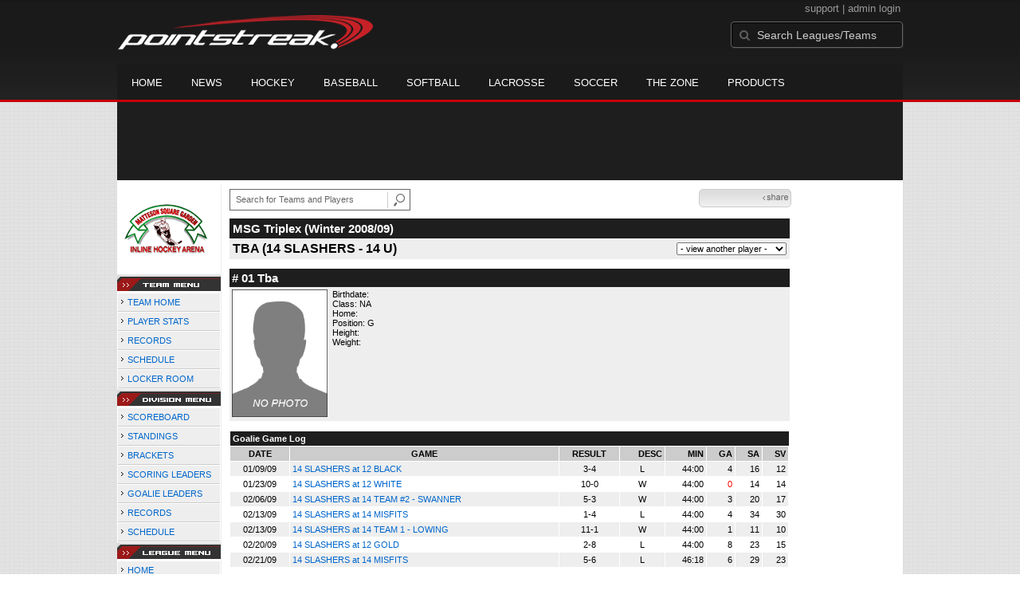

--- FILE ---
content_type: text/html; charset=utf-8
request_url: https://accounts.google.com/o/oauth2/postmessageRelay?parent=https%3A%2F%2Fd15k3om16n459i.cloudfront.net&jsh=m%3B%2F_%2Fscs%2Fabc-static%2F_%2Fjs%2Fk%3Dgapi.lb.en.OE6tiwO4KJo.O%2Fd%3D1%2Frs%3DAHpOoo_Itz6IAL6GO-n8kgAepm47TBsg1Q%2Fm%3D__features__
body_size: 160
content:
<!DOCTYPE html><html><head><title></title><meta http-equiv="content-type" content="text/html; charset=utf-8"><meta http-equiv="X-UA-Compatible" content="IE=edge"><meta name="viewport" content="width=device-width, initial-scale=1, minimum-scale=1, maximum-scale=1, user-scalable=0"><script src='https://ssl.gstatic.com/accounts/o/2580342461-postmessagerelay.js' nonce="Y6zpoApgnLmE9DlmD6RGrg"></script></head><body><script type="text/javascript" src="https://apis.google.com/js/rpc:shindig_random.js?onload=init" nonce="Y6zpoApgnLmE9DlmD6RGrg"></script></body></html>

--- FILE ---
content_type: application/javascript
request_url: https://d15k3om16n459i.cloudfront.net/common/jquery.jcarousel.min.js
body_size: 5038
content:
/*! jCarousel - v0.3.0-beta.5 - 2013-08-20
* http://sorgalla.com/jcarousel
* Copyright (c) 2013 Jan Sorgalla; Licensed MIT */
(function(t){"use strict";var i=t.jCarousel={};i.version="0.3.0-beta.5";var s=/^([+\-]=)?(.+)$/;i.parseTarget=function(t){var i=!1,e="object"!=typeof t?s.exec(t):null;return e?(t=parseInt(e[2],10)||0,e[1]&&(i=!0,"-="===e[1]&&(t*=-1))):"object"!=typeof t&&(t=parseInt(t,10)||0),{target:t,relative:i}},i.detectCarousel=function(t){for(var i;t.size()>0;){if(i=t.filter("[data-jcarousel]"),i.size()>0)return i;if(i=t.find("[data-jcarousel]"),i.size()>0)return i;t=t.parent()}return null},i.base=function(s){return{version:i.version,_options:{},_element:null,_carousel:null,_init:t.noop,_create:t.noop,_destroy:t.noop,_reload:t.noop,create:function(){return this._element.attr("data-"+s.toLowerCase(),!0).data(s,this),!1===this._trigger("create")?this:(this._create(),this._trigger("createend"),this)},destroy:function(){return!1===this._trigger("destroy")?this:(this._destroy(),this._trigger("destroyend"),this._element.removeData(s).removeAttr("data-"+s.toLowerCase()),this)},reload:function(t){return!1===this._trigger("reload")?this:(t&&this.options(t),this._reload(),this._trigger("reloadend"),this)},element:function(){return this._element},options:function(i,s){if(0===arguments.length)return t.extend({},this._options);if("string"==typeof i){if(s===void 0)return this._options[i]===void 0?null:this._options[i];this._options[i]=s}else this._options=t.extend({},this._options,i);return this},carousel:function(){return this._carousel||(this._carousel=i.detectCarousel(this.options("carousel")||this._element),this._carousel||t.error('Could not detect carousel for plugin "'+s+'"')),this._carousel},_trigger:function(i,e,r){var n,o=!1;return r=[this].concat(r||[]),(e||this._element).each(function(){n=t.Event((i+"."+s).toLowerCase()),t(this).trigger(n,r),n.isDefaultPrevented()&&(o=!0)}),!o}}},i.plugin=function(s,e){var r=t[s]=function(i,s){this._element=t(i),this.options(s),this._init(),this.create()};return r.fn=r.prototype=t.extend({},i.base(s),e),t.fn[s]=function(i){var e=Array.prototype.slice.call(arguments,1),n=this;return"string"==typeof i?this.each(function(){var r=t(this).data(s);if(!r)return t.error("Cannot call methods on "+s+" prior to initialization; "+'attempted to call method "'+i+'"');if(!t.isFunction(r[i])||"_"===i.charAt(0))return t.error('No such method "'+i+'" for '+s+" instance");var o=r[i].apply(r,e);return o!==r&&o!==void 0?(n=o,!1):void 0}):this.each(function(){var e=t(this).data(s);e instanceof r?e.reload(i):new r(this,i)}),n},r}})(jQuery),function(t,i){"use strict";var s=function(t){return parseFloat(t)||0};t.jCarousel.plugin("jcarousel",{animating:!1,tail:0,inTail:!1,resizeTimer:null,lt:null,vertical:!1,rtl:!1,circular:!1,underflow:!1,_options:{list:function(){return this.element().children().eq(0)},items:function(){return this.list().children()},animation:400,transitions:!1,wrap:null,vertical:null,rtl:null,center:!1},_list:null,_items:null,_target:null,_first:null,_last:null,_visible:null,_fullyvisible:null,_init:function(){var t=this;return this.onWindowResize=function(){t.resizeTimer&&clearTimeout(t.resizeTimer),t.resizeTimer=setTimeout(function(){t.reload()},100)},this},_create:function(){this._reload(),t(i).on("resize.jcarousel",this.onWindowResize)},_destroy:function(){t(i).off("resize.jcarousel",this.onWindowResize)},_reload:function(){this.vertical=this.options("vertical"),null==this.vertical&&(this.vertical=this.list().height()>this.list().width()),this.rtl=this.options("rtl"),null==this.rtl&&(this.rtl=function(i){if("rtl"===(""+i.attr("dir")).toLowerCase())return!0;var s=!1;return i.parents("[dir]").each(function(){return/rtl/i.test(t(this).attr("dir"))?(s=!0,!1):void 0}),s}(this._element)),this.lt=this.vertical?"top":"left",this._list=null,this._items=null;var i=this._target&&this.index(this._target)>=0?this._target:this.closest();this.circular="circular"===this.options("wrap"),this.underflow=!1;var s={left:0,top:0};return i.size()>0&&(this._prepare(i),this.list().find("[data-jcarousel-clone]").remove(),this._items=null,this.underflow=this._fullyvisible.size()>=this.items().size(),this.circular=this.circular&&!this.underflow,s[this.lt]=this._position(i)+"px"),this.move(s),this},list:function(){if(null===this._list){var i=this.options("list");this._list=t.isFunction(i)?i.call(this):this._element.find(i)}return this._list},items:function(){if(null===this._items){var i=this.options("items");this._items=(t.isFunction(i)?i.call(this):this.list().find(i)).not("[data-jcarousel-clone]")}return this._items},index:function(t){return this.items().index(t)},closest:function(){var i,e=this,r=this.list().position()[this.lt],n=t(),o=!1,a=this.vertical?"bottom":this.rtl?"left":"right";return this.rtl&&!this.vertical&&(r=-1*(r+this.list().width()-this.clipping())),this.items().each(function(){if(n=t(this),o)return!1;var l=e.dimension(n);if(r+=l,r>=0){if(i=l-s(n.css("margin-"+a)),!(0>=Math.abs(r)-l+i/2))return!1;o=!0}}),n},target:function(){return this._target},first:function(){return this._first},last:function(){return this._last},visible:function(){return this._visible},fullyvisible:function(){return this._fullyvisible},hasNext:function(){if(!1===this._trigger("hasnext"))return!0;var t=this.options("wrap"),i=this.items().size()-1;return i>=0&&(t&&"first"!==t||i>this.index(this._last)||this.tail&&!this.inTail)?!0:!1},hasPrev:function(){if(!1===this._trigger("hasprev"))return!0;var t=this.options("wrap");return this.items().size()>0&&(t&&"last"!==t||this.index(this._first)>0||this.tail&&this.inTail)?!0:!1},clipping:function(){return this._element["inner"+(this.vertical?"Height":"Width")]()},dimension:function(t){return t["outer"+(this.vertical?"Height":"Width")](!0)},scroll:function(i,e,r){if(this.animating)return this;if(!1===this._trigger("scroll",null,[i,e]))return this;t.isFunction(e)&&(r=e,e=!0);var n=t.jCarousel.parseTarget(i);if(n.relative){var o,a,l,h,u,c,f,d,_=this.items().size()-1,p=Math.abs(n.target),m=this.options("wrap");if(n.target>0){var v=this.index(this._last);if(v>=_&&this.tail)this.inTail?"both"===m||"last"===m?this._scroll(0,e,r):this._scroll(Math.min(this.index(this._target)+p,_),e,r):this._scrollTail(e,r);else if(o=this.index(this._target),this.underflow&&o===_&&("circular"===m||"both"===m||"last"===m)||!this.underflow&&v===_&&("both"===m||"last"===m))this._scroll(0,e,r);else if(l=o+p,this.circular&&l>_){for(d=_,u=this.items().get(-1);l>d++;)u=this.items().eq(0),c=this._visible.index(u)>=0,c&&u.after(u.clone(!0).attr("data-jcarousel-clone",!0)),this.list().append(u),c||(f={},f[this.lt]=this.dimension(u)*(this.rtl?-1:1),this.moveBy(f)),this._items=null;this._scroll(u,e,r)}else this._scroll(Math.min(l,_),e,r)}else if(this.inTail)this._scroll(Math.max(this.index(this._first)-p+1,0),e,r);else if(a=this.index(this._first),o=this.index(this._target),h=this.underflow?o:a,l=h-p,0>=h&&(this.underflow&&"circular"===m||"both"===m||"first"===m))this._scroll(_,e,r);else if(this.circular&&0>l){for(d=l,u=this.items().get(0);0>d++;){u=this.items().eq(-1),c=this._visible.index(u)>=0,c&&u.after(u.clone(!0).attr("data-jcarousel-clone",!0)),this.list().prepend(u),this._items=null;var g=s(this.list().position()[this.lt]),y=this.dimension(u);this.rtl&&!this.vertical?g+=y:g-=y,f={},f[this.lt]=g+"px",this.move(f)}this._scroll(u,e,r)}else this._scroll(Math.max(l,0),e,r)}else this._scroll(n.target,e,r);return this._trigger("scrollend"),this},moveBy:function(t,i){var e=this.list().position();return t.left&&(t.left=e.left+s(t.left)+"px"),t.top&&(t.top=e.top+s(t.top)+"px"),this.move(t,i)},move:function(i,s){s=s||{};var e=this.options("transitions"),r=!!e,n=!!e.transforms,o=!!e.transforms3d,a=s.duration||0,l=this.list();if(!r&&a>0)return l.animate(i,s),void 0;var h=s.complete||t.noop,u={};if(r){var c=l.css(["transitionDuration","transitionTimingFunction","transitionProperty"]),f=h;h=function(){t(this).css(c),f.call(this)},u={transitionDuration:(a>0?a/1e3:0)+"s",transitionTimingFunction:e.easing||s.easing,transitionProperty:a>0?function(){return n||o?"all":i.left?"left":"top"}():"none",transform:"none"}}o?u.transform="translate3d("+(i.left||0)+","+(i.top||0)+",0)":n?u.transform="translate("+(i.left||0)+","+(i.top||0)+")":t.extend(u,i),r&&a>0&&l.one("transitionend webkitTransitionEnd oTransitionEnd otransitionend MSTransitionEnd",h),l.css(u),0>=a&&l.each(function(){h.call(this)})},_scroll:function(i,e,r){if(this.animating)return t.isFunction(r)&&r.call(this,!1),this;if("object"!=typeof i?i=this.items().eq(i):i.jquery===void 0&&(i=t(i)),0===i.size())return t.isFunction(r)&&r.call(this,!1),this;this.inTail=!1,this._prepare(i);var n=this._position(i),o=s(this.list().position()[this.lt]);if(n===o)return t.isFunction(r)&&r.call(this,!1),this;var a={};return a[this.lt]=n+"px",this._animate(a,e,r),this},_scrollTail:function(i,s){if(this.animating||!this.tail)return t.isFunction(s)&&s.call(this,!1),this;var e=this.list().position()[this.lt];this.rtl?e+=this.tail:e-=this.tail,this.inTail=!0;var r={};return r[this.lt]=e+"px",this._update({target:this._target.next(),fullyvisible:this._fullyvisible.slice(1).add(this._visible.last())}),this._animate(r,i,s),this},_animate:function(i,s,e){if(e=e||t.noop,!1===this._trigger("animate"))return e.call(this,!1),this;this.animating=!0;var r=this.options("animation"),n=t.proxy(function(){this.animating=!1;var t=this.list().find("[data-jcarousel-clone]");t.size()>0&&(t.remove(),this._reload()),this._trigger("animateend"),e.call(this,!0)},this),o="object"==typeof r?t.extend({},r):{duration:r},a=o.complete||t.noop;return s===!1?o.duration=0:t.fx.speeds[o.duration]!==void 0&&(o.duration=t.fx.speeds[o.duration]),o.complete=function(){n(),a.call(this)},this.move(i,o),this},_prepare:function(i){var e,r,n,o=this.index(i),a=o,l=this.dimension(i),h=this.clipping(),u=this.vertical?"bottom":this.rtl?"left":"right",c=this.options("center"),f={target:i,first:i,last:i,visible:i,fullyvisible:h>=l?i:t()};if(c&&(l/=2,h/=2),h>l)for(;;){if(e=this.items().eq(++a),0===e.size()){if(!this.circular)break;if(e=this.items().eq(0),i.get(0)===e.get(0))break;if(r=this._visible.index(e)>=0,r&&e.after(e.clone(!0).attr("data-jcarousel-clone",!0)),this.list().append(e),!r){var d={};d[this.lt]=this.dimension(e)*(this.rtl?-1:1),this.moveBy(d)}this._items=null}if(l+=this.dimension(e),f.last=e,f.visible=f.visible.add(e),n=s(e.css("margin-"+u)),h>=l-n&&(f.fullyvisible=f.fullyvisible.add(e)),l>=h)break}if(!this.circular&&!c&&h>l)for(a=o;;){if(0>--a)break;if(e=this.items().eq(a),0===e.size())break;if(l+=this.dimension(e),f.first=e,f.visible=f.visible.add(e),n=s(e.css("margin-"+u)),h>=l-n&&(f.fullyvisible=f.fullyvisible.add(e)),l>=h)break}return this._update(f),this.tail=0,c||"circular"===this.options("wrap")||"custom"===this.options("wrap")||this.index(f.last)!==this.items().size()-1||(l-=s(f.last.css("margin-"+u)),l>h&&(this.tail=l-h)),this},_position:function(t){var i=this._first,s=i.position()[this.lt],e=this.options("center"),r=e?this.clipping()/2-this.dimension(i)/2:0;return this.rtl&&!this.vertical?(s-=this.clipping()-this.dimension(i),s+=r):s-=r,!e&&(this.index(t)>this.index(i)||this.inTail)&&this.tail?(s=this.rtl?s-this.tail:s+this.tail,this.inTail=!0):this.inTail=!1,-s},_update:function(i){var s,e=this,r={target:this._target||t(),first:this._first||t(),last:this._last||t(),visible:this._visible||t(),fullyvisible:this._fullyvisible||t()},n=this.index(i.first||r.first)<this.index(r.first),o=function(s){var o=[],a=[];i[s].each(function(){0>r[s].index(this)&&o.push(this)}),r[s].each(function(){0>i[s].index(this)&&a.push(this)}),n?o=o.reverse():a=a.reverse(),e._trigger("item"+s+"in",t(o)),e._trigger("item"+s+"out",t(a)),e["_"+s]=i[s]};for(s in i)o(s);return this}})}(jQuery,window),function(t){"use strict";t.jcarousel.fn.scrollIntoView=function(i,s,e){var r,n=t.jCarousel.parseTarget(i),o=this.index(this._fullyvisible.first()),a=this.index(this._fullyvisible.last());if(r=n.relative?0>n.target?Math.max(0,o+n.target):a+n.target:"object"!=typeof n.target?n.target:this.index(n.target),o>r)return this.scroll(r,s,e);if(r>=o&&a>=r)return t.isFunction(e)&&e.call(this,!1),this;for(var l,h=this.items(),u=this.clipping(),c=this.vertical?"bottom":this.rtl?"left":"right",f=0;;){if(l=h.eq(r),0===l.size())break;if(f+=this.dimension(l),f>=u){var d=parseFloat(l.css("margin-"+c))||0;f-d!==u&&r++;break}if(0>=r)break;r--}return this.scroll(r,s,e)}}(jQuery),function(t){"use strict";t.jCarousel.plugin("jcarouselControl",{_options:{target:"+=1",event:"click",method:"scroll"},_active:null,_init:function(){this.onDestroy=t.proxy(function(){this._destroy(),this.carousel().one("createend.jcarousel",t.proxy(this._create,this))},this),this.onReload=t.proxy(this._reload,this),this.onEvent=t.proxy(function(i){i.preventDefault();var s=this.options("method");t.isFunction(s)?s.call(this):this.carousel().jcarousel(this.options("method"),this.options("target"))},this)},_create:function(){this.carousel().one("destroy.jcarousel",this.onDestroy).on("reloadend.jcarousel scrollend.jcarousel",this.onReload),this._element.on(this.options("event")+".jcarouselcontrol",this.onEvent),this._reload()},_destroy:function(){this._element.off(".jcarouselcontrol",this.onEvent),this.carousel().off("destroy.jcarousel",this.onDestroy).off("reloadend.jcarousel scrollend.jcarousel",this.onReload)},_reload:function(){var i,s=t.jCarousel.parseTarget(this.options("target")),e=this.carousel();if(s.relative)i=e.jcarousel(s.target>0?"hasNext":"hasPrev");else{var r="object"!=typeof s.target?e.jcarousel("items").eq(s.target):s.target;i=e.jcarousel("target").index(r)>=0}return this._active!==i&&(this._trigger(i?"active":"inactive"),this._active=i),this}})}(jQuery),function(t){"use strict";t.jCarousel.plugin("jcarouselPagination",{_options:{perPage:null,item:function(t){return'<a href="#'+t+'">'+t+"</a>"},event:"click",method:"scroll"},_pages:{},_items:{},_currentPage:null,_init:function(){this.onDestroy=t.proxy(function(){this._destroy(),this.carousel().one("createend.jcarousel",t.proxy(this._create,this))},this),this.onReload=t.proxy(this._reload,this),this.onScroll=t.proxy(this._update,this)},_create:function(){this.carousel().one("destroy.jcarousel",this.onDestroy).on("reloadend.jcarousel",this.onReload).on("scrollend.jcarousel",this.onScroll),this._reload()},_destroy:function(){this._clear(),this.carousel().off("destroy.jcarousel",this.onDestroy).off("reloadend.jcarousel",this.onReload).off("scrollend.jcarousel",this.onScroll)},_reload:function(){var i=this.options("perPage");if(this._pages={},this._items={},t.isFunction(i)&&(i=i.call(this)),null==i)this._pages=this._calculatePages();else for(var s,e=parseInt(i,10)||0,r=this.carousel().jcarousel("items"),n=1,o=0;;){if(s=r.eq(o++),0===s.size())break;this._pages[n]=this._pages[n]?this._pages[n].add(s):s,0===o%e&&n++}this._clear();var a=this,l=this.carousel().data("jcarousel"),h=this._element,u=this.options("item");t.each(this._pages,function(i,s){var e=a._items[i]=t(u.call(a,i,s));e.on(a.options("event")+".jcarouselpagination",t.proxy(function(){var t=s.eq(0);if(l.circular){var e=l.index(l.target()),r=l.index(t);parseFloat(i)>parseFloat(a._currentPage)?e>r&&(t="+="+(l.items().size()-e+r)):r>e&&(t="-="+(e+(l.items().size()-r)))}l[this.options("method")](t)},a)),h.append(e)}),this._update()},_update:function(){var i,s=this.carousel().jcarousel("target");t.each(this._pages,function(t,e){return e.each(function(){return s.is(this)?(i=t,!1):void 0}),i?!1:void 0}),this._currentPage!==i&&(this._trigger("inactive",this._items[this._currentPage]),this._trigger("active",this._items[i])),this._currentPage=i},items:function(){return this._items},_clear:function(){this._element.empty(),this._currentPage=null},_calculatePages:function(){for(var t,i=this.carousel().data("jcarousel"),s=i.items(),e=i.clipping(),r=0,n=0,o=1,a={};;){if(t=s.eq(n++),0===t.size())break;a[o]=a[o]?a[o].add(t):t,r+=i.dimension(t),r>=e&&(o++,r=0)}return a}})}(jQuery),function(t){"use strict";t.jCarousel.plugin("jcarouselAutoscroll",{_options:{target:"+=1",interval:3e3,autostart:!0},_timer:null,_init:function(){this.onDestroy=t.proxy(function(){this._destroy(),this.carousel().one("createend.jcarousel",t.proxy(this._create,this))},this),this.onAnimateEnd=t.proxy(this.start,this)},_create:function(){this.carousel().one("destroy.jcarousel",this.onDestroy),this.options("autostart")&&this.start()},_destroy:function(){this.stop(),this.carousel().off("destroy.jcarousel",this.onDestroy)},start:function(){return this.stop(),this.carousel().one("animateend.jcarousel",this.onAnimateEnd),this._timer=setTimeout(t.proxy(function(){this.carousel().jcarousel("scroll",this.options("target"))},this),this.options("interval")),this},stop:function(){return this._timer&&(this._timer=clearTimeout(this._timer)),this.carousel().off("animateend.jcarousel",this.onAnimateEnd),this}})}(jQuery);